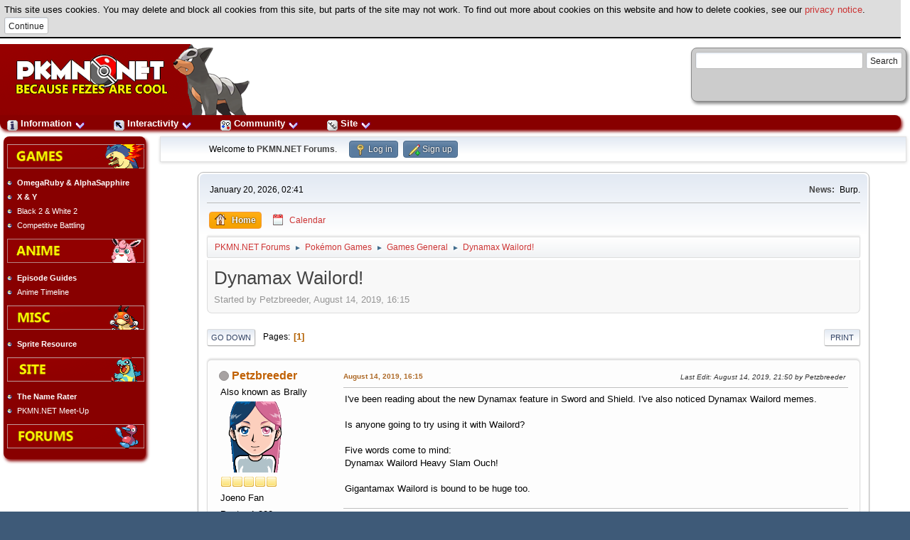

--- FILE ---
content_type: text/html; charset=UTF-8
request_url: https://pkmn.net/forums/index.php?PHPSESSID=6f62a6c7309a00ef47b444fd500a6c1b&topic=107253.0;wap2
body_size: 6456
content:
<!DOCTYPE html>
<html lang="en-US">
<head>
	<meta charset="UTF-8">
	<link rel="stylesheet" href="https://pkmn.net/forums/Themes/default/css/minified_59ef152665f0222be45d2670eaffb7d1.css?smf216_1751755462">
	<style>.main_icons.sfs::before { background: url(https://pkmn.net/forums/Themes/default/images/admin/sfs.webp) no-repeat; background-size: contain;}
	
	img.avatar { max-width: 100px !important; max-height: 100px !important; }
	
	.postarea .bbc_img, .list_posts .bbc_img, .post .inner .bbc_img, form#reported_posts .bbc_img, #preview_body .bbc_img { max-width: min(100%,600px); }
	
	.postarea .bbc_img, .list_posts .bbc_img, .post .inner .bbc_img, form#reported_posts .bbc_img, #preview_body .bbc_img { max-height: 600px; }
	
	</style>
	<script>
		var smf_theme_url = "https://pkmn.net/forums/Themes/default";
		var smf_default_theme_url = "https://pkmn.net/forums/Themes/default";
		var smf_images_url = "https://pkmn.net/forums/Themes/default/images";
		var smf_smileys_url = "https://pkmn.net/forums/Smileys";
		var smf_smiley_sets = "default,aaron,akyhne,fugue,alienine";
		var smf_smiley_sets_default = "fugue";
		var smf_avatars_url = "https://pkmn.net/forums/avatars";
		var smf_scripturl = "https://pkmn.net/forums/index.php?PHPSESSID=6f62a6c7309a00ef47b444fd500a6c1b&amp;";
		var smf_iso_case_folding = false;
		var smf_charset = "UTF-8";
		var smf_session_id = "069df5ccac34ae50abb13b9c491f7038";
		var smf_session_var = "edcd5d3fe";
		var smf_member_id = 0;
		var ajax_notification_text = 'Loading...';
		var help_popup_heading_text = 'A little lost? Let me explain:';
		var banned_text = 'Sorry Guest, you are banned from using this forum!';
		var smf_txt_expand = 'Expand';
		var smf_txt_shrink = 'Shrink';
		var smf_collapseAlt = 'Hide';
		var smf_expandAlt = 'Show';
		var smf_quote_expand = false;
		var allow_xhjr_credentials = false;
	</script>
	<script src="https://ajax.googleapis.com/ajax/libs/jquery/3.6.3/jquery.min.js"></script>
	<script src="https://pkmn.net/forums/Themes/default/scripts/jquery.sceditor.bbcode.min.js?smf216_1751755462"></script>
	<script src="https://pkmn.net/forums/Themes/default/scripts/minified_f18521b3bedbe845943a72d47534a2c1.js?smf216_1751755462"></script>
	<script src="https://pkmn.net/forums/Themes/default/scripts/minified_c11f24a25fce28166b8f346c789fa885.js?smf216_1751755462" defer></script>
	<script>
		var smf_smileys_url = 'https://pkmn.net/forums/Smileys/fugue';
		var bbc_quote_from = 'Quote from';
		var bbc_quote = 'Quote';
		var bbc_search_on = 'on';
	var smf_you_sure ='Are you sure you want to do this?';
	</script>
	<title>Dynamax Wailord!</title>
	<meta name="viewport" content="width=device-width, initial-scale=1">
	<meta property="og:site_name" content="PKMN.NET Forums">
	<meta property="og:title" content="Dynamax Wailord!">
	<meta name="keywords" content="pokemon,games,anime">
	<meta property="og:url" content="https://pkmn.net/forums/index.php?PHPSESSID=6f62a6c7309a00ef47b444fd500a6c1b&amp;topic=107253.0">
	<meta property="og:description" content="Dynamax Wailord!">
	<meta name="description" content="Dynamax Wailord!">
	<meta name="theme-color" content="#557EA0">
	<meta name="robots" content="noindex">
	<link rel="canonical" href="https://pkmn.net/forums/index.php?topic=107253.0"><link rel="stylesheet" type="text/css" href="/builds/layout.css" /><link rel="stylesheet" type="text/css" href="/builds/default/style.css" /><link rel="stylesheet" type="text/css" href="/builds/behaviour.css" /><link rel="stylesheet" type="text/css" href="/builds/forums.css" /><link rel="stylesheet" type="text/css" href="/builds/default/forums.css" /><script src='/cookiewarning.js'></script><link rel="search" type="application/opensearchdescription+xml" href="/search/opensearch.xml" title="PKMN.NET Search" />
		<script type="text/javascript">
        <!--
    		/* IE8 and below backwards compatibility */
            document.createElement('header');
            document.createElement('nav');
            document.createElement('article');
            document.createElement('footer');
            -->
        </script>
		
	<link rel="help" href="https://pkmn.net/forums/index.php?PHPSESSID=6f62a6c7309a00ef47b444fd500a6c1b&amp;action=help">
	<link rel="contents" href="https://pkmn.net/forums/index.php?PHPSESSID=6f62a6c7309a00ef47b444fd500a6c1b&amp;">
	<link rel="alternate" type="application/rss+xml" title="PKMN.NET Forums - RSS" href="https://pkmn.net/forums/index.php?PHPSESSID=6f62a6c7309a00ef47b444fd500a6c1b&amp;action=.xml;type=rss2;board=5">
	<link rel="alternate" type="application/atom+xml" title="PKMN.NET Forums - Atom" href="https://pkmn.net/forums/index.php?PHPSESSID=6f62a6c7309a00ef47b444fd500a6c1b&amp;action=.xml;type=atom;board=5">
	<link rel="index" href="https://pkmn.net/forums/index.php?PHPSESSID=6f62a6c7309a00ef47b444fd500a6c1b&amp;board=5.0"><style>.vv_special { display:none; }</style>
</head>
<body id="chrome" class="action_messageindex board_5">
<div id="footerfix"><div id="title-bar"><div id="member-box"><script type="text/javascript" src="http://www.google.com/jsapi"></script>
<script type="text/javascript">
  google.load('search', '1');
  google.setOnLoadCallback(function() {
    google.search.CustomSearchControl.attachAutoCompletion(
      '006768457377194941120:mgdek39licm',
      document.getElementById('q'),
      'cse-search-box');
  });
</script>
<form action="http://pkmn.net/p/search/results/" id="cse-search-box">
  <div>
    <input type="hidden" name="cx" value="006768457377194941120:mgdek39licm" />
    <input type="hidden" name="cof" value="FORID:10" />
    <input type="hidden" name="ie" value="UTF-8" />
    <input type="text" name="q" id="q" autocomplete="off" size="31" />
    <input type="submit" name="sa" value="Search" />
  </div>
</form>
<script type="text/javascript" src="http://www.google.com/cse/brand?form=cse-search-box&lang=en"></script></div>            <a href="/"><img src="/builds/default/logo.png" id="logo" alt="PKMN.NET" /></a>
		</div>        <div id="navigation-bar">
  		    <ul id="topdropdown">
  		        <li><a href="#"><img src="/subs/top/information.png" alt="" style="width: 15px; height: 15px;" /> Information <img src="/builds/arrowdown.png" alt="expand" style="width: 15px; height: 15px;" /></a>
  		            <ul>
  		                <li><a href="/?action=content"><img src="/subs/top/content.png" alt="" style="width: 15px; height: 15px;" /> Content</a></li>
  		                <li><a href="/?action=news"><img src="/subs/top/news.png" alt="" style="width: 15px; height: 15px;" /> News</a></li>
  		                <li><a href="/?action=dex"><img src="/subs/top/dex.png" alt="" style="width: 15px; height: 15px;" /> Dex</a></li>
  		                <li><a href="/?action=episode"><img src="/subs/top/episodeguide.png" alt="" style="width: 15px; height: 15px;" /> Episode Guides</a></li>
  		                <li><a href="/?action=tcg"><img src="/subs/top/tcg.png" alt="" style="width: 15px; height: 15px;" /> Trading Card Game</a></li>
	                      <li><a href="/?action=character"> Characters</a></li>
  		                <li><a href="/?action=columns"><img src="/subs/top/columns.png" alt="" style="width: 15px; height: 15px;" /> Columns</a></li>
  		                <li><a href="/?action=minidex"><img src="/subs/top/dex.png" alt="" style="width: 15px; height: 15px;" /> Preview Dex</a></li>
  		            </ul>
  		        </li>
  		        <li><a href="#"><img src="/subs/top/interactivity.png" alt="" style="width: 15px; height: 15px;" /> Interactivity <img src="/builds/arrowdown.png" alt="expand" style="width: 15px; height: 15px;" /></a>
                    <ul>
                        <li><a href="/?action=caption"><img src="/subs/top/caption.png" alt="" style="width: 15px; height: 15px;" /> Caption Contest</a></li>
  		                <li><a href="/?action=rater"><img src="/subs/top/namerater.png" alt="" style="width: 15px; height: 15px;" /> Name Rater</a></li>
  		                <li><a href="/?action=sentret"><img src="/subs/top/sentret.png" alt="" style="width: 15px; height: 15px;" /> Ask Sentret</a></li>
  		                <li><a href="/?action=cards"><img src="/subs/top/cards.png" alt="" style="width: 15px; height: 15px;" /> Cards</a></li>
  		                <li><a href="/?action=trivia"><img src="/subs/top/trivia.png" alt="" style="width: 15px; height: 15px;" /> Trivia</a></li>
  		                <li><a href="/?action=mole"><img src="/subs/top/pokemole.png" alt="" style="width: 15px; height: 15px;" /> Pok&eacute;Mole</a></li>
  		                <li><a href="/?action=pbb"> PBB</a></li>
  		            </ul>
  		        </li>
  		        <li><a href="#"><img src="/subs/top/community.png" alt="" style="width: 15px; height: 15px;" /> Community <img src="/builds/arrowdown.png" alt="expand" style="width: 15px; height: 15px;" /></a>
  		            <ul>
                        <li><a href="/forums/"><img src="/subs/top/forums.png" alt="" style="width: 15px; height: 15px;" /> Forums</a></li>
          		                <li><a href="/?action=squads"><img src="/subs/top/squads.png" alt="" style="width: 15px; height: 15px;" /> Squads</a></li>
  		                <li><a href="/?action=tournament"><img src="/subs/top/tournament.png" alt="" style="width: 15px; height: 15px;" /> Tournaments</a></li>
   		                <li><a href="/?action=fanfics"><img src="/subs/top/fanfic.png" alt="" style="width: 15px; height: 15px;" /> Fanfics</a></li>
  		            </ul>
  		        </li>
                <li><a href="#"><img src="/subs/top/site.png" alt="" style="width: 15px; height: 15px;" /> Site <img src="/builds/arrowdown.png" alt="expand" style="width: 15px; height: 15px;" /></a>
                    <ul>
                        <li><a href="/?action=tagging"><img src="/subs/top/tagging.png" alt="" style="width: 15px; height: 15px;" /> Tagging</a></li>
                        <li><a href="/mantis/"><img src="/subs/top/mantis.png" alt="" style="width: 15px; height: 15px;" /> Mantis</a></li>
                        <li><a href="/?action=about"><img src="/subs/top/about.png" alt="" style="width: 15px; height: 15px;" /> About</a></li>
      		        </ul>
  		        </li>
  		    </ul>
   	        &nbsp;
        </div>
            	<div id="link-bar">
        <ul><li class="link-bar-image"><a href="/?action=content&amp;page=viewsection&amp;id=93"><img src="/builds/default/games.png" alt="Games" class="noborder" /></a></li><li class="link-bar-boldtext"><a href="http://pkmn.net/?action=content&amp;page=viewsection&amp;id=315">OmegaRuby & AlphaSapphire</a></li><li class="link-bar-boldtext"><a href="http://pkmn.net/?action=content&amp;page=viewsection&amp;id=313">X & Y</a></li><li class="link-bar-text"><a href="http://pkmn.net/?action=content&amp;page=viewsection&amp;id=308">Black 2 & White 2</a></li><li class="link-bar-text"><a href="/?action=content&amp;page=viewsection&amp;id=84">Competitive Battling</a></li><li class="link-bar-image"><a href="/?action=content&amp;page=viewsection&amp;id=94"><img src="/builds/default/anime.png" alt="Anime" class="noborder" /></a></li><li class="link-bar-boldtext"><a href="/?action=episode">Episode Guides</a></li><li class="link-bar-text"><a href="/?action=content&amp;page=viewsection&amp;id=287">Anime Timeline</a></li><li class="link-bar-image"><a href="/?action=content&amp;page=viewsection&amp;id=95"><img src="/builds/default/misc.png" alt="Misc" class="noborder" /></a></li><li class="link-bar-boldtext"><a href="/?action=content&amp;page=viewsection&amp;id=87">Sprite Resource</a></li><li class="link-bar-image"><a href="/?action=content&amp;page=viewsection&amp;id=288"><img src="/builds/default/site.png" alt="Site" class="noborder" /></a></li><li class="link-bar-boldtext"><a href="http://pkmn.net/?action=rater">The Name Rater</a></li><li class="link-bar-text"><a href="/?action=content&amp;page=viewsection&amp;id=88">PKMN.NET Meet-Up</a></li><li class="link-bar-image"><a href="/forums/"><img src="/builds/default/forums.png" alt="Forums" class="noborder" /></a></li></ul>        </div>
        <div id="forumcontainer"><table style="width: 100%"><tr><td>
        		
	<div id="top_section">
		<div class="inner_wrap">
			<ul class="floatleft" id="top_info">
				<li class="welcome">
					Welcome to <strong>PKMN.NET Forums</strong>.
				</li>
				<li class="button_login">
					<a href="https://pkmn.net/forums/index.php?PHPSESSID=6f62a6c7309a00ef47b444fd500a6c1b&amp;action=login" class="open" onclick="return reqOverlayDiv(this.href, 'Log in', 'login');">
						<span class="main_icons login"></span>
						<span class="textmenu">Log in</span>
					</a>
				</li>
				<li class="button_signup">
					<a href="https://pkmn.net/forums/index.php?PHPSESSID=6f62a6c7309a00ef47b444fd500a6c1b&amp;action=signup" class="open">
						<span class="main_icons regcenter"></span>
						<span class="textmenu">Sign up</span>
					</a>
				</li>
			</ul>
		</div><!-- .inner_wrap -->
	</div><!-- #top_section -->
	<div id="header">
		<h1 class="forumtitle">
			<a id="top" href="https://pkmn.net/forums/index.php?PHPSESSID=6f62a6c7309a00ef47b444fd500a6c1b&amp;">PKMN.NET Forums</a>
		</h1>
		<img id="smflogo" src="https://pkmn.net/forums/Themes/default/images/smflogo.svg" alt="Simple Machines Forum" title="Simple Machines Forum">
	</div>
	<div id="wrapper">
		<div id="upper_section">
			<div id="inner_section">
				<div id="inner_wrap" class="hide_720">
					<div class="user">
						<time datetime="2026-01-20T02:41:43Z">January 20, 2026, 02:41</time>
					</div>
					<div class="news">
						<h2>News: </h2>
						<p>Burp.</p>
					</div>
				</div>
				<a class="mobile_user_menu">
					<span class="menu_icon"></span>
					<span class="text_menu">Main Menu</span>
				</a>
				<div id="main_menu">
					<div id="mobile_user_menu" class="popup_container">
						<div class="popup_window description">
							<div class="popup_heading">Main Menu
								<a href="javascript:void(0);" class="main_icons hide_popup"></a>
							</div>
							
					<ul class="dropmenu menu_nav">
						<li class="button_home">
							<a class="active" href="http://pkmn.net/forums/index.php">
								<span class="main_icons home"></span><span class="textmenu">Home</span>
							</a>
						</li>
						<li class="button_calendar">
							<a href="http://pkmn.net/forums/index.php?action=calendar">
								<span class="main_icons calendar"></span><span class="textmenu">Calendar</span>
							</a>
						</li>
					</ul><!-- .menu_nav -->
						</div>
					</div>
				</div>
				<div class="navigate_section">
					<ul>
						<li>
							<a href="https://pkmn.net/forums/index.php?PHPSESSID=6f62a6c7309a00ef47b444fd500a6c1b&amp;"><span>PKMN.NET Forums</span></a>
						</li>
						<li>
							<span class="dividers"> &#9658; </span>
							<a href="https://pkmn.net/forums/index.php?PHPSESSID=6f62a6c7309a00ef47b444fd500a6c1b&amp;#c2"><span>Pokémon Games</span></a>
						</li>
						<li>
							<span class="dividers"> &#9658; </span>
							<a href="https://pkmn.net/forums/index.php?PHPSESSID=6f62a6c7309a00ef47b444fd500a6c1b&amp;board=5.0"><span>Games General</span></a>
						</li>
						<li class="last">
							<span class="dividers"> &#9658; </span>
							<a href="https://pkmn.net/forums/index.php?PHPSESSID=6f62a6c7309a00ef47b444fd500a6c1b&amp;topic=107253.0"><span>Dynamax Wailord!</span></a>
						</li>
					</ul>
				</div><!-- .navigate_section -->
			</div><!-- #inner_section -->
		</div><!-- #upper_section -->
		<div id="content_section">
			<div id="main_content_section">
		<div id="display_head" class="information">
			<h2 class="display_title">
				<span id="top_subject">Dynamax Wailord!</span>
			</h2>
			<p>Started by Petzbreeder, August 14, 2019, 16:15</p>
			<span class="nextlinks floatright"></span>
		</div><!-- #display_head -->
		
		<div class="pagesection top">
			
		<div class="buttonlist floatright">
			
				<a class="button button_strip_print" href="https://pkmn.net/forums/index.php?PHPSESSID=6f62a6c7309a00ef47b444fd500a6c1b&amp;action=printpage;topic=107253.0"  rel="nofollow">Print</a>
		</div>
			 
			<div class="pagelinks floatleft">
				<a href="#bot" class="button">Go Down</a>
				<span class="pages">Pages</span><span class="current_page">1</span> 
			</div>
		<div class="mobile_buttons floatright">
			<a class="button mobile_act">User actions</a>
			
		</div>
		</div>
		<div id="forumposts">
			<form action="https://pkmn.net/forums/index.php?PHPSESSID=6f62a6c7309a00ef47b444fd500a6c1b&amp;action=quickmod2;topic=107253.0" method="post" accept-charset="UTF-8" name="quickModForm" id="quickModForm" onsubmit="return oQuickModify.bInEditMode ? oQuickModify.modifySave('069df5ccac34ae50abb13b9c491f7038', 'edcd5d3fe') : false">
				<div class="windowbg" id="msg2419116">
					
					<div class="post_wrapper">
						<div class="poster">
							<h4>
								<span class="off" title="Offline"></span>
								<a href="https://pkmn.net/forums/index.php?PHPSESSID=6f62a6c7309a00ef47b444fd500a6c1b&amp;action=profile;u=38936" title="View the profile of Petzbreeder">Petzbreeder</a>
							</h4>
							<ul class="user_info">
								<li class="title">Also known as Brally</li>
								<li class="avatar">
									<a href="https://pkmn.net/forums/index.php?PHPSESSID=6f62a6c7309a00ef47b444fd500a6c1b&amp;action=profile;u=38936"><img class="avatar" src="https://i.postimg.cc/VkqShCMr/Brally.png" alt=""></a>
								</li>
								<li class="icons"><img src="https://pkmn.net/forums/Themes/default/images/membericons/icon.png" alt="*"><img src="https://pkmn.net/forums/Themes/default/images/membericons/icon.png" alt="*"><img src="https://pkmn.net/forums/Themes/default/images/membericons/icon.png" alt="*"><img src="https://pkmn.net/forums/Themes/default/images/membericons/icon.png" alt="*"><img src="https://pkmn.net/forums/Themes/default/images/membericons/icon.png" alt="*"></li>
								<li class="postgroup">Joeno Fan</li>
								<li class="postcount">Posts: 1,300</li>
								<li class="blurb">I play my games in French sometimes.</li>
								<li class="profile">
									<ol class="profile_icons">
									</ol>
								</li><!-- .profile -->
								<li class="poster_ip">Logged</li>
							</ul>
						</div><!-- .poster -->
						<div class="postarea">
							<div class="keyinfo">
								<div id="subject_2419116" class="subject_title subject_hidden">
									<a href="https://pkmn.net/forums/index.php?PHPSESSID=6f62a6c7309a00ef47b444fd500a6c1b&amp;msg=2419116" rel="nofollow">Dynamax Wailord!</a>
								</div>
								
								<div class="postinfo">
									<span class="messageicon"  style="position: absolute; z-index: -1;">
										<img src="https://pkmn.net/forums/Themes/default/images/post/xx.png" alt="">
									</span>
									<a href="https://pkmn.net/forums/index.php?PHPSESSID=6f62a6c7309a00ef47b444fd500a6c1b&amp;msg=2419116" rel="nofollow" title="Dynamax Wailord!" class="smalltext">August 14, 2019, 16:15</a>
									<span class="spacer"></span>
									<span class="smalltext modified floatright mvisible" id="modified_2419116"><span class="lastedit">Last Edit</span>: August 14, 2019, 21:50 by Petzbreeder
									</span>
								</div>
								<div id="msg_2419116_quick_mod"></div>
							</div><!-- .keyinfo -->
							<div class="post">
								<div class="inner" data-msgid="2419116" id="msg_2419116">
									I&#039;ve been reading about the new Dynamax feature in Sword and Shield. I&#039;ve also noticed Dynamax Wailord memes.<br /><br />Is anyone going to try using it with Wailord?<br /><br />Five words come to mind:<br />Dynamax Wailord Heavy Slam Ouch!<br /><br />Gigantamax Wailord is bound to be huge too.
								</div>
							</div><!-- .post -->
							<div class="under_message">
							</div><!-- .under_message -->
						</div><!-- .postarea -->
						<div class="moderatorbar">
							<div class="signature" id="msg_2419116_signature">
								<img src="http://i.giphy.com/l3fQciB342UkhQrYs.gif" alt="" class="bbc_img" loading="lazy">
							</div>
						</div><!-- .moderatorbar -->
					</div><!-- .post_wrapper -->
				</div><!-- $message[css_class] -->
				<hr class="post_separator">
				<div class="windowbg" id="msg2419264">
					
					
					<div class="post_wrapper">
						<div class="poster">
							<h4>
								<span class="off" title="Offline"></span>
								<a href="https://pkmn.net/forums/index.php?PHPSESSID=6f62a6c7309a00ef47b444fd500a6c1b&amp;action=profile;u=62982" title="View the profile of CJB">CJB</a>
							</h4>
							<ul class="user_info">
								<li class="avatar">
									<a href="https://pkmn.net/forums/index.php?PHPSESSID=6f62a6c7309a00ef47b444fd500a6c1b&amp;action=profile;u=62982"><img class="avatar" src="https://pkmn.net/forums/avatars/default.png" alt=""></a>
								</li>
								<li class="icons"><img src="https://pkmn.net/forums/Themes/default/images/membericons/icon.png" alt="*"><img src="https://pkmn.net/forums/Themes/default/images/membericons/icon.png" alt="*"><img src="https://pkmn.net/forums/Themes/default/images/membericons/icon.png" alt="*"><img src="https://pkmn.net/forums/Themes/default/images/membericons/icon.png" alt="*"><img src="https://pkmn.net/forums/Themes/default/images/membericons/icon.png" alt="*"></li>
								<li class="postgroup">Pokemon Fan</li>
								<li class="postcount">Posts: 1</li>
								<li class="profile">
									<ol class="profile_icons">
									</ol>
								</li><!-- .profile -->
								<li class="poster_ip">Logged</li>
							</ul>
						</div><!-- .poster -->
						<div class="postarea">
							<div class="keyinfo">
								<div id="subject_2419264" class="subject_title subject_hidden">
									<a href="https://pkmn.net/forums/index.php?PHPSESSID=6f62a6c7309a00ef47b444fd500a6c1b&amp;msg=2419264" rel="nofollow">Re: Dynamax Wailord!</a>
								</div>
								<span class="page_number floatright">#1</span>
								<div class="postinfo">
									<span class="messageicon"  style="position: absolute; z-index: -1;">
										<img src="https://pkmn.net/forums/Themes/default/images/post/xx.png" alt="">
									</span>
									<a href="https://pkmn.net/forums/index.php?PHPSESSID=6f62a6c7309a00ef47b444fd500a6c1b&amp;msg=2419264" rel="nofollow" title="Reply #1 - Re: Dynamax Wailord!" class="smalltext">June 27, 2020, 16:29</a>
									<span class="spacer"></span>
									<span class="smalltext modified floatright" id="modified_2419264">
									</span>
								</div>
								<div id="msg_2419264_quick_mod"></div>
							</div><!-- .keyinfo -->
							<div class="post">
								<div class="inner" data-msgid="2419264" id="msg_2419264">
									It isn&#039;t in the vanilla game but with the Isle of Armor DLC, you can indeed get a dynamax Wailord now!
								</div>
							</div><!-- .post -->
							<div class="under_message">
							</div><!-- .under_message -->
						</div><!-- .postarea -->
						<div class="moderatorbar">
						</div><!-- .moderatorbar -->
					</div><!-- .post_wrapper -->
				</div><!-- $message[css_class] -->
				<hr class="post_separator">
			</form>
		</div><!-- #forumposts -->
		<div class="pagesection">
			
		<div class="buttonlist floatright">
			
				<a class="button button_strip_print" href="https://pkmn.net/forums/index.php?PHPSESSID=6f62a6c7309a00ef47b444fd500a6c1b&amp;action=printpage;topic=107253.0"  rel="nofollow">Print</a>
		</div>
			 
			<div class="pagelinks floatleft">
				<a href="#main_content_section" class="button" id="bot">Go Up</a>
				<span class="pages">Pages</span><span class="current_page">1</span> 
			</div>
		<div class="mobile_buttons floatright">
			<a class="button mobile_act">User actions</a>
			
		</div>
		</div>
				<div class="navigate_section">
					<ul>
						<li>
							<a href="https://pkmn.net/forums/index.php?PHPSESSID=6f62a6c7309a00ef47b444fd500a6c1b&amp;"><span>PKMN.NET Forums</span></a>
						</li>
						<li>
							<span class="dividers"> &#9658; </span>
							<a href="https://pkmn.net/forums/index.php?PHPSESSID=6f62a6c7309a00ef47b444fd500a6c1b&amp;#c2"><span>Pokémon Games</span></a>
						</li>
						<li>
							<span class="dividers"> &#9658; </span>
							<a href="https://pkmn.net/forums/index.php?PHPSESSID=6f62a6c7309a00ef47b444fd500a6c1b&amp;board=5.0"><span>Games General</span></a>
						</li>
						<li class="last">
							<span class="dividers"> &#9658; </span>
							<a href="https://pkmn.net/forums/index.php?PHPSESSID=6f62a6c7309a00ef47b444fd500a6c1b&amp;topic=107253.0"><span>Dynamax Wailord!</span></a>
						</li>
					</ul>
				</div><!-- .navigate_section -->
		<div id="moderationbuttons">
			
		</div>
		<div id="display_jump_to"></div>
		<div id="mobile_action" class="popup_container">
			<div class="popup_window description">
				<div class="popup_heading">
					User actions
					<a href="javascript:void(0);" class="main_icons hide_popup"></a>
				</div>
				
		<div class="buttonlist">
			
				<a class="button button_strip_print" href="https://pkmn.net/forums/index.php?PHPSESSID=6f62a6c7309a00ef47b444fd500a6c1b&amp;action=printpage;topic=107253.0"  rel="nofollow">Print</a>
		</div>
			</div>
		</div>
		<script>
			if ('XMLHttpRequest' in window)
			{
				var oQuickModify = new QuickModify({
					sScriptUrl: smf_scripturl,
					sClassName: 'quick_edit',
					bShowModify: true,
					iTopicId: 107253,
					sTemplateBodyEdit: '\n\t\t\t\t\t\t<div id="quick_edit_body_container">\n\t\t\t\t\t\t\t<div id="error_box" class="error"><' + '/div>\n\t\t\t\t\t\t\t<textarea class="editor" name="message" rows="12" tabindex="1">%body%<' + '/textarea><br>\n\t\t\t\t\t\t\t<input type="hidden" name="edcd5d3fe" value="069df5ccac34ae50abb13b9c491f7038">\n\t\t\t\t\t\t\t<input type="hidden" name="topic" value="107253">\n\t\t\t\t\t\t\t<input type="hidden" name="msg" value="%msg_id%">\n\t\t\t\t\t\t\t<div class="righttext quickModifyMargin">\n\t\t\t\t\t\t\t\t<input type="submit" name="post" value="Save" tabindex="2" onclick="return oQuickModify.modifySave(\'069df5ccac34ae50abb13b9c491f7038\', \'edcd5d3fe\');" accesskey="s" class="button"> <input type="submit" name="cancel" value="Cancel" tabindex="3" onclick="return oQuickModify.modifyCancel();" class="button">\n\t\t\t\t\t\t\t<' + '/div>\n\t\t\t\t\t\t<' + '/div>',
					sTemplateSubjectEdit: '<input type="text" name="subject" value="%subject%" size="80" maxlength="80" tabindex="4">',
					sTemplateBodyNormal: '%body%',
					sTemplateSubjectNormal: '<a hr'+'ef="' + smf_scripturl + '?topic=107253.msg%msg_id%#msg%msg_id%" rel="nofollow">%subject%<' + '/a>',
					sTemplateTopSubject: '%subject%',
					sTemplateReasonEdit: 'Reason for editing: <input type="text" name="modify_reason" value="%modify_reason%" size="80" maxlength="80" tabindex="5" class="quickModifyMargin">',
					sTemplateReasonNormal: '%modify_text',
					sErrorBorderStyle: '1px solid red'
				});

				aJumpTo[aJumpTo.length] = new JumpTo({
					sContainerId: "display_jump_to",
					sJumpToTemplate: "<label class=\"smalltext jump_to\" for=\"%select_id%\">Jump to<" + "/label> %dropdown_list%",
					iCurBoardId: 5,
					iCurBoardChildLevel: 0,
					sCurBoardName: "Games General",
					sBoardChildLevelIndicator: "==",
					sBoardPrefix: "=> ",
					sCatSeparator: "-----------------------------",
					sCatPrefix: "",
					sGoButtonLabel: "Go"
				});

				aIconLists[aIconLists.length] = new IconList({
					sBackReference: "aIconLists[" + aIconLists.length + "]",
					sIconIdPrefix: "msg_icon_",
					sScriptUrl: smf_scripturl,
					bShowModify: true,
					iBoardId: 5,
					iTopicId: 107253,
					sSessionId: smf_session_id,
					sSessionVar: smf_session_var,
					sLabelIconList: "Message icon",
					sBoxBackground: "transparent",
					sBoxBackgroundHover: "#ffffff",
					iBoxBorderWidthHover: 1,
					sBoxBorderColorHover: "#adadad" ,
					sContainerBackground: "#ffffff",
					sContainerBorder: "1px solid #adadad",
					sItemBorder: "1px solid #ffffff",
					sItemBorderHover: "1px dotted gray",
					sItemBackground: "transparent",
					sItemBackgroundHover: "#e0e0f0"
				});
			}
		</script>
			<script>
				var verificationpostHandle = new smfCaptcha("https://pkmn.net/forums/index.php?PHPSESSID=6f62a6c7309a00ef47b444fd500a6c1b&amp;action=verificationcode;vid=post;rand=b05fe3060e70b1d58b8e1274dfbb2dc5", "post", 1);
			</script>
			</div><!-- #main_content_section -->
		</div><!-- #content_section -->
	</div><!-- #wrapper -->
</div><!-- #footerfix -->
	<div id="footer">
		<div class="inner_wrap">
		<ul>
			<li class="floatright"><a href="https://pkmn.net/forums/index.php?PHPSESSID=6f62a6c7309a00ef47b444fd500a6c1b&amp;action=help">Help</a> | <a href="https://pkmn.net/forums/index.php?PHPSESSID=6f62a6c7309a00ef47b444fd500a6c1b&amp;action=agreement">Terms and Rules</a> | <a href="#top_section">Go Up &#9650;</a></li>
			<li class="copyright"><a href="https://pkmn.net/forums/index.php?PHPSESSID=6f62a6c7309a00ef47b444fd500a6c1b&amp;action=credits" title="License" target="_blank" rel="noopener">SMF 2.1.6 &copy; 2025</a>, <a href="https://www.simplemachines.org" title="Simple Machines" target="_blank" rel="noopener">Simple Machines</a></li>
		</ul>
		<p>Page created in 0.037 seconds with 14 queries.</p>
		</div>
	</div><!-- #footer --></td></tr></table></div>
<script>
window.addEventListener("DOMContentLoaded", function() {
		$.sceditor.locale["en"] = {
			"Width (optional):": "Width (optional):",
			"Height (optional):": "Height (optional):",
			"Insert": "Insert",
			"Description (optional):": "Description (optional)",
			"Rows:": "Rows:",
			"Cols:": "Cols:",
			"URL:": "URL:",
			"E-mail:": "E-mail:",
			"Video URL:": "Video URL:",
			"More": "More",
			"Close": "Close",
			dateFormat: "month/day/year"
		};
});
</script>
</body>
</html>